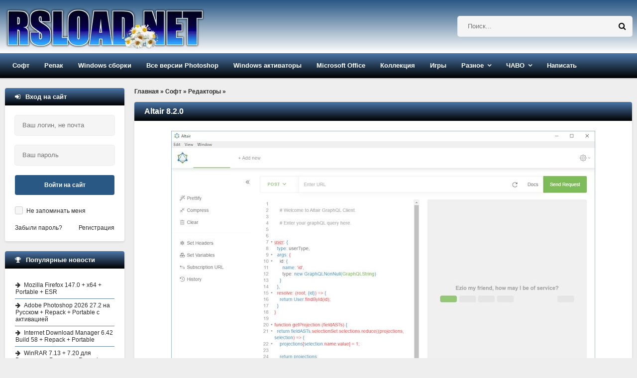

--- FILE ---
content_type: text/html; charset=windows-1251
request_url: https://rsload.net/soft/editor/39227-altair.html
body_size: 17503
content:
<!DOCTYPE html>
<html lang="ru">
<head>
    <meta http-equiv="Content-Type" content="text/html; charset=windows-1251" />
<title>Скачать Altair  8.2.0 RUS бесплатно</title>
<meta name="description" content="Скачать Altair  8.2.0 бесплатно для Windows x86/x64: прямая ссылка/торрент. Язык: Eng/Rus. Активация: ключ/Free" />

<meta property="og:site_name" content="Скачать программы для компьютера Windows бесплатно" />
<meta property="og:type" content="article" />
<meta property="og:title" content="Altair  8.2.0" />
<meta property="og:url" content="https://rsload.net/soft/editor/39227-altair.html" />
<meta property="og:image" content="https://rsload.net/images6/Altair-Samuel-Imolorhe_free.jpg" />
<link rel="search" type="application/opensearchdescription+xml" href="https://rsload.net/engine/opensearch.php" title="Скачать программы для компьютера Windows бесплатно" />
    <link rel="canonical" href="https://rsload.net/soft/editor/39227-altair.html" />
    <meta name="viewport" content="width=device-width, initial-scale=1.0" /> 
    
 
    
    <link rel="icon" type="image/png" href="https://rsload.net/favicon.png">

 
    <link rel="preload" href="https://rsload.net/templates/rsload-2016/fonts/fontawesome-webfont.woff2?v=4.5.0" as="font" type="font/woff2" crossorigin="anonymous" />
    
 
    <link href="/templates/rsload-2016/style/styles2.css" type="text/css" rel="stylesheet" />
 
    <link rel="preload" href="/templates/rsload-2016/style/engine.css" as="style" onload="this.onload=null;this.rel='stylesheet'">
    <noscript><link rel="stylesheet" href="/templates/rsload-2016/style/engine.css"></noscript>
    
 
    
    <meta name="yandex-verification" content="cc3586cc40a9716f" />
           
	    <meta name="verify-admitad" content="5a5121804a" />

    
    
  </head>
    
    <script>$(document).ready(function() {$('a[href*="/download?"]').attr('target','_blank');});</script>
    <body>
        
<div class="wrap">

	<header class="header">

		<div class="header-in center">
		
			<div class="header-line clearfix">
				<a href="/" class="logotype" title="На главную">
					<br> <img src="/templates/rsload-2016/images/logo-0320250.webp" alt="rsload" />  
				</a>
				    <div class="search-box">
						<form id="quicksearch" method="post">
							<input type="hidden" name="do" value="search" />
							<input type="hidden" name="subaction" value="search" />
					 	<div class="search-inner">
							  	<input id="story" name="story" placeholder="Поиск..." type="text" />
								<button type="submit" title="Найти">  <span class="fa fa-search"></span></button>
							</div> 
						</form>
				</div>  
			</div>
			
			<ul class="header-menu icon-l clearfix">
				
				<li><a href="/soft/">Софт</a>
					<ul class="hidden-menu">
						<li><a href="/soft/browser/">Браузеры и почта</a></li>
     					<li><a href="/soft/cleaner-disk/">Диски и файлы</a></li>
      					<li><a href="/soft/security/">Безопасность</a></li>
      <li><a href="/soft/optimization/">Оптимизация</a></li>
      <li><a href="/soft/manager/">Менеджеры</a></li>
	  <li><a href="/soft/converter/">Конвертеры</a></li>
      <li><a href="/soft/document/">Документы</a></li>
      <li><a href="/soft/editor/">Редакторы</a></li>
                    <li><a href="/soft/drivers/">Драйвера</a></li>
      <li><a href="/soft/talk/">Общение</a></li>
      <li><a href="/soft/graphics/">Графика</a></li>
	  <li><a href="/soft/player/">Плееры</a></li>
      <li><a href="/soft/registry/">Реестр</a></li>
      <li><a href="/soft/traffic/">Связь</a></li>
      <li><a href="/soft/soft-other/">Разное</a></li>
                   
	  <li><a href="/soft/desktop/">Рабочий стол</a></li>
	  <li><a href="/soft/big-programm/">Большие программы</a></li>
      <li><a href="/soft/videourok/">Видеоуроки-3D-Текст-Графика</a></li>
                              
                        
					</ul>
				</li>
				<li><a href="/repack/">Репак</a>
					<ul class="hidden-menu">
    <li>  <a href="/repack/kpojiuk/">KpoJIuK  </a></li>
  	 <li> <a href="/repack/diakov/">Diakov</a></li>
<li><a href="/repack/tryroom/">TryRooM</a></li>
					</ul>
				</li>
                <li><a href="/soft/windows/">Windows сборки</a> 
                <ul class="hidden-menu">
                        <li> <a href="/soft/windows/windows-11-sborka/">Windows 11</a></li>
                    <li> <a href="/soft/windows/windows-10-sborka/">Windows 10</a></li>
                    <li> <a href="/soft/windows/windows-8-sborka/">Windows 8-8.1</a></li>
                    <li> <a href="/soft/windows/windows-7-sborka/">Windows 7</a></li>
                    <li> <a href="/soft/windows/windows-xp-sborka/">Windows XP</a></li>
                    </ul></li>
                
                <li><a href="/photoshop.html">Все версии Photoshop</a></li>
                <li><a href="/aktivatory-windows.html">Windows активаторы</a></li>
                <li><a href="/microsoft-office.html">Microsoft Office</a></li>
                <li><a href="/collection.html">Коллекция</a></li>
            
				<li><a href="/games/">Игры</a>
					
				</li>

                				<li class="submenu"><a href="#">Разное</a>
					<ul class="hidden-menu">
          <li> <a href="/news/">Новости</a></li>
 		<li>   <a href="/mobile/">Все для Android </a></li>
      <li><a href="/wallpaper/">Обои рабочего стола</a></li>

					</ul>
				</li>
				<li class="submenu"><a href="#">ЧАВО</a>
					<ul class="hidden-menu">
     <li> <a href="/pravila.html" rel="nofollow">Правила проекта</a></li>
     <li> <a href="/status.html" rel="nofollow">Рейтинг</a></li>
	 					</ul>
				</li>
				
               				<li><a href="https://rsload.net/feedback.html" rel="nofollow">Написать</a></li>
			</ul>
			
		</div>
	</header>
	
	<!-- END HEADER -->
	
	<div class="cols center clearfix">
	
		<main class="cont clearfix">
			
			<div class="speedbar">
	<span id="dle-speedbar" itemscope itemtype="https://schema.org/BreadcrumbList"><span itemprop="itemListElement" itemscope itemtype="https://schema.org/ListItem"><meta itemprop="position" content="1"><a href="https://rsload.net/" itemprop="item"><span itemprop="name">Главная</span></a></span> &raquo; <span itemprop="itemListElement" itemscope itemtype="https://schema.org/ListItem"><meta itemprop="position" content="2"><a href="https://rsload.net/soft/" itemprop="item"><span itemprop="name">Софт</span></a></span> &raquo; <span itemprop="itemListElement" itemscope itemtype="https://schema.org/ListItem"><meta itemprop="position" content="3"><a href="https://rsload.net/soft/editor/" itemprop="item"><span itemprop="name">Редакторы</span></a></span> &raquo; </span>
</div><br>
            
     
                           
                
            
            
                               
            
           
                                 
           
                             
            
            
                 
            
                 
         
                    
            
                  
            
                  
            
                              
            
            
                  
            
                     
            
                       
            
                                  
            
                   
            
                               
            
                     
            
                  
            
                            
             
            
                   
            
                       
            
			<div id='dle-content'> 
<article class="full">
	<div class="short">
         
		<div class="short-top flex-row">
          			<h1 class="short-title icon-r">Altair  8.2.0</h1>
		</div>
        		<div class="short-text full-text video-box clearfix">

            			<div align="center"><img fetchpriority="high" style="width: auto; height: auto;" src="https://rsload.net/images6/Altair-Samuel-Imolorhe_free.jpg" alt="Altair " class="fr-dii fr-draggable" /></div><br />Откройте для себя замечательный инструмент, который позволит вам без усилий управлять запросами, отправлять запросы, искать документы и настраивать заголовки. <b>Altair</b> - это удобный и высокоэффективный клиент GraphQL, созданный с целью превзойти возможности других популярных клиентов, таких как GraphiQL или ChromeiQL.<br /><br />Клиент построен с использованием Angular, надежного фреймворка, который обеспечивает стабильность и бесперебойную работу. Это означает, что вы можете положиться на него в обеспечении плавной и надежной работы с GraphQL, даже при работе со сложными запросами или большими массивами данных.<br /><br />Особенности:<br /><ul><li>Одним из важнейших преимуществ Altair является возможность устанавливать пользовательские заголовки. Эта функция позволяет адаптировать запросы к вашим конкретным потребностям, обеспечивая повышенный контроль и гибкость при взаимодействии с GraphQL. С помощью программы вы можете легко добавлять такие заголовки, как токены аутентификации или ключи API, обеспечивая безопасное и аутентифицированное взаимодействие.</li><li>Еще одним достоинством является интуитивно понятный интерфейс. Удобный дизайн гарантирует приятный и простой опыт при изучении вашего GraphQL API. Навигация по запросам, мутациям и подпискам становится легкой благодаря хорошо организованной структуре Altair.&nbsp;</li><li>Редактор также предоставляет ценную функцию, которая отображает время, затраченное на выполнение различных запросов. Эта проницательная оценка производительности позволяет оптимизировать и точно настроить запросы, обеспечивая эффективное получение данных. Выявляя узкие места и анализируя время отклика, вы можете повысить общую производительность ваших GraphQL-взаимодействий.</li><li>Одним из примечательных аспектов является поддержка нескольких конечных точек. Вы можете плавно переключаться между различными конечными точками GraphQL в рамках одного рабочего пространства, что позволяет вам работать над различными проектами без необходимости использования отдельных экземпляров приложения.</li><li>Altair также предлагает широкие возможности поиска по документам. Это позволяет быстро находить определенные запросы, мутации или подписки в обширных документах GraphQL. Попрощайтесь с ручной прокруткой и бесконечным поиском, поскольку софт эффективно направит вас к нужному фрагменту кода.</li></ul><br /><i>Размер</i>: 111 MB<br /><i>ОС</i>: Windows 10-11 x64<br /><i>Скачать&nbsp;</i><a href="/download?a%3AaHR0cHM6Ly9zNC5maXh0aS5ydS9maWxlcy9mcmVld2FyZS9hbHRhaXJfLnJhcg%3D%3D" rel="external noopener noreferrer">Altair 8.2.0</a> бесплатно   
                    <script>
document.addEventListener('DOMContentLoaded', function() {
  var images = document.getElementsByTagName('img');
  for (var i = 0; i < images.length; i++) {
    if (!images[i].hasAttribute('alt') || images[i].getAttribute('alt') === '') {
      // Извлекаем имя файла из URL для использования в alt
      var fileName = images[i].src.split('/').pop();
      fileName = fileName.split('.')[0].replace(/-|_/g, ' ');
      images[i].alt = fileName || 'Описание изображения';
    }
  }
});
</script>
 
                     
<br>                
       <br><br>                         
  
                    
<br>             
           
                     
			
			 
			
		</div>
		<div class="short-bottom flex-row icon-l ignore-select">
			<div class="short-bottom-left">
				
				
				<div>
					<div class="orating flex-row" id="orating-39227">
						<a href="javascript:void(0)" class="orating_m" title="Не нравится" onclick="orating(39227,0);return false;"></a>
						<a href="javascript:void(0)" class="orating_res" onclick="ostats(39227,1,true);return false;">+3</a>
						<a href="javascript:void(0)" class="orating_p" title="Нравится" onclick="orating(39227,1);return false;"></a>
					</div>
				</div>
				
			
			</div>
			<div class="short-bottom-right">
				
				 <div><span class="fa fa-calendar"></span>2-03-2025, 22:47</div>  
				<!-- <div></div> -->
			</div>
		</div>
	</div>
      
    <div class="side-box ignore-select">
		<div class="side-bt icon-l"><span class="fa fa-comments"></span>Если возникли вопросы, читать внимательно:</div>
	 	<div class="side-bc" id="full-comms">
        <div class="comm-item clearfix">
	<div class="comm-left">
		<div class="comm-av"> <img src="https://rsload.net/templates/rsload-2016/dleimages/noavatar.png"/> </div>
		<div>Группа: Журналист</div>
		<div>Регистрация: 15.05.2018</div>
			<div>Звание: Свой человек</div>	
       
	</div>
	<div class="comm-right">
		<div class="comm-one flex-row">
			<div class="comm-info">
				<span>Написал:</span> Kilopo
			</div>
			
		</div>
		<div class="comm-two full-text">
			<div class="comm-body clearfix">
				Я установил пароль на данный архив: <b>rsload</b><br><br>
                				<b>Не знаете, как установить/распаковать/скачать? Антивирус пугает угрозами? Что такое репак — <a href="https://rsload.net/otvety-na-voprosy.html" target="blank">читайте тут</a>.</b>

			</div>
		 
		</div>
		<div class="comm-three">
				<ul class="clearfix">
					 
				</ul>
		</div>
	</div>
</div>
		</div>
	</div>
    

     <div class="side-box ignore-select">
		<div class="side-bt icon-l">
   <span class="fa fa-link"></span>Читайте также по теме:
</div>
		<div class="side-bc">
			<ul class="side-top">
				<li><a href="https://rsload.net/soft/editor/38485-altair-embed.html" title="Официальная версия + инструкция: Altair Embed 2025.2   x64" rel="related">Altair Embed 2025.2   x64</a></li><li><a href="https://rsload.net/soft/editor/36023-altair-inspire-form.html" title="Официальная версия + инструкция: Altair Inspire Form 2024.1  x64" rel="related">Altair Inspire Form 2024.1  x64</a></li><li><a href="https://rsload.net/soft/editor/34944-altair-inspire-studio.html" title="Официальная версия + инструкция: Altair Inspire Studio 2022.2.1" rel="related">Altair Inspire Studio 2022.2.1</a></li><li><a href="https://rsload.net/soft/cleaner-disk/16622-kompleks-programm-dlya-vosstanovleniya-dannyh-42-full-mini.html" title="Официальная версия + инструкция: Комплекс программ для восстановления данных 4.4 Full / 4.2 Mini" rel="related">Комплекс программ для восстановления данных 4.4 Full / 4.2 Mini</a></li>
			</ul>
		</div>
	</div> 
	
</article>

 <div class="side-box ignore-select">
<div class="side-bt icon-l">
<div class="forum-discussion-container">
  <span class="fa fa-plus"></span>&nbsp;&nbsp;Обсуждение программы и отзывы пользователей:
</div>
</div>
		<div class="side-bc">
			<form  method="post" name="dle-comments-form" id="dle-comments-form" ><!--noindex-->

<div class="add-comm-form clearfix" id="add-comm-form">
		

	
		
		
			
			
			
			
			
			
		
		<div class="ac-inputs flex-row">
			<input type="text" maxlength="35" name="name" id="name" placeholder="Ваше имя" />
			<input type="text" maxlength="35" name="mail" id="mail" placeholder="Ваш e-mail (необязательно)" />
		</div>
		
			
		<div class="ac-textarea"><script type="text/javascript">
<!--
var text_enter_url       = "Введите полный URL ссылки";
var text_enter_size       = "Введите размеры флэш ролика (ширина, высота)";
var text_enter_flash       = "Введите ссылку на флэш ролик";
var text_enter_page      = "Введите номер страницы";
var text_enter_url_name  = "Введите описание ссылки";
var text_enter_tooltip  = "Введите подсказку для ссылки";
var text_enter_page_name = "Введите описание ссылки";
var text_enter_image    = "Введите полный URL изображения";
var text_enter_email    = "Введите e-mail адрес";
var text_code           = "Использование: [CODE] Здесь Ваш код.. [/CODE]";
var text_quote          = "Использование: [QUOTE] Здесь Ваша Цитата.. [/QUOTE]";
var text_upload         = "Загрузка файлов и изображений на сервер";
var error_no_url        = "Вы должны ввести URL";
var error_no_title      = "Вы должны ввести название";
var error_no_email      = "Вы должны ввести e-mail адрес";
var prompt_start        = "Введите текст для форматирования";
var img_title   		= "Введите по какому краю выравнивать картинку (left, center, right)";
var email_title  	    = "Введите описание ссылки";
var text_pages  	    = "Страница";
var image_align  	    = "left";
var bb_t_emo  	        = "Вставка смайликов";
var bb_t_col  	        = "Цвет:";
var text_enter_list     = "Введите пункт списка. Для завершения ввода оставьте поле пустым.";
var text_alt_image      = "Введите описание изображения";
var img_align  	        = "Выравнивание";
var img_align_sel  	    = "<select name='dleimagealign' id='dleimagealign' class='ui-widget-content ui-corner-all'><option value='' >Нет</option><option value='left' selected>По левому краю</option><option value='right' >По правому краю</option><option value='center' >По центру</option></select>";
	
var selField  = "comments";
var fombj    = document.getElementById( 'dle-comments-form' );
-->
</script>
<div class="bb-editor ignore-select">
<div class="bb-pane" onmouseenter="if(is_ie9) get_sel(eval('fombj.'+ selField));">
<b id="b_b" class="bb-btn" onclick="simpletag('b')" title="Полужирный"></b>
<b id="b_i" class="bb-btn" onclick="simpletag('i')" title="Наклонный текст"></b>
<b id="b_u" class="bb-btn" onclick="simpletag('u')" title="Подчёркнутый текст"></b>
<b id="b_s" class="bb-btn" onclick="simpletag('s')" title="Зачёркнутый текст"></b>
<span class="bb-sep"></span>
<b id="b_left" class="bb-btn" onclick="simpletag('left')" title="Выравнивание по левому краю"></b>
<b id="b_center" class="bb-btn" onclick="simpletag('center')" title="По центру"></b>
<b id="b_right" class="bb-btn" onclick="simpletag('right')" title="Выравнивание по правому краю"></b>
<span class="bb-sep"></span>
<b id="b_emo" class="bb-btn" onclick="show_bb_dropdown(this)" title="Вставка смайликов" tabindex="-1"></b>
<ul class="bb-pane-dropdown">
	<li><table cellpadding="0" cellspacing="0" border="0" width="100%"><tr><td style="padding:5px;" align="center"><a href="#" onclick="dle_smiley(':001:'); return false;"><img alt="001" class="emoji" src="https://rsload.net/engine/data/emoticons/001.gif" /></a></td><td style="padding:5px;" align="center"><a href="#" onclick="dle_smiley(':002:'); return false;"><img alt="002" class="emoji" src="https://rsload.net/engine/data/emoticons/002.gif" /></a></td><td style="padding:5px;" align="center"><a href="#" onclick="dle_smiley(':003:'); return false;"><img alt="003" class="emoji" src="https://rsload.net/engine/data/emoticons/003.gif" /></a></td><td style="padding:5px;" align="center"><a href="#" onclick="dle_smiley(':004:'); return false;"><img alt="004" class="emoji" src="https://rsload.net/engine/data/emoticons/004.gif" /></a></td><td style="padding:5px;" align="center"><a href="#" onclick="dle_smiley(':005:'); return false;"><img alt="005" class="emoji" src="https://rsload.net/engine/data/emoticons/005.gif" /></a></td><td style="padding:5px;" align="center"><a href="#" onclick="dle_smiley(':006:'); return false;"><img alt="006" class="emoji" src="https://rsload.net/engine/data/emoticons/006.gif" /></a></td><td style="padding:5px;" align="center"><a href="#" onclick="dle_smiley(':007:'); return false;"><img alt="007" class="emoji" src="https://rsload.net/engine/data/emoticons/007.gif" /></a></td></tr><tr><td style="padding:5px;" align="center"><a href="#" onclick="dle_smiley(':008:'); return false;"><img alt="008" class="emoji" src="https://rsload.net/engine/data/emoticons/008.gif" /></a></td><td style="padding:5px;" align="center"><a href="#" onclick="dle_smiley(':009:'); return false;"><img alt="009" class="emoji" src="https://rsload.net/engine/data/emoticons/009.gif" /></a></td><td style="padding:5px;" align="center"><a href="#" onclick="dle_smiley(':010:'); return false;"><img alt="010" class="emoji" src="https://rsload.net/engine/data/emoticons/010.gif" /></a></td><td style="padding:5px;" align="center"><a href="#" onclick="dle_smiley(':011:'); return false;"><img alt="011" class="emoji" src="https://rsload.net/engine/data/emoticons/011.gif" /></a></td><td style="padding:5px;" align="center"><a href="#" onclick="dle_smiley(':012:'); return false;"><img alt="012" class="emoji" src="https://rsload.net/engine/data/emoticons/012.gif" /></a></td><td style="padding:5px;" align="center"><a href="#" onclick="dle_smiley(':013:'); return false;"><img alt="013" class="emoji" src="https://rsload.net/engine/data/emoticons/013.gif" /></a></td><td style="padding:5px;" align="center"><a href="#" onclick="dle_smiley(':014:'); return false;"><img alt="014" class="emoji" src="https://rsload.net/engine/data/emoticons/014.gif" /></a></td></tr><tr><td style="padding:5px;" align="center"><a href="#" onclick="dle_smiley(':015:'); return false;"><img alt="015" class="emoji" src="https://rsload.net/engine/data/emoticons/015.gif" /></a></td><td style="padding:5px;" align="center"><a href="#" onclick="dle_smiley(':016:'); return false;"><img alt="016" class="emoji" src="https://rsload.net/engine/data/emoticons/016.gif" /></a></td><td style="padding:5px;" align="center"><a href="#" onclick="dle_smiley(':017:'); return false;"><img alt="017" class="emoji" src="https://rsload.net/engine/data/emoticons/017.gif" /></a></td><td style="padding:5px;" align="center"><a href="#" onclick="dle_smiley(':018:'); return false;"><img alt="018" class="emoji" src="https://rsload.net/engine/data/emoticons/018.gif" /></a></td><td style="padding:5px;" align="center"><a href="#" onclick="dle_smiley(':019:'); return false;"><img alt="019" class="emoji" src="https://rsload.net/engine/data/emoticons/019.gif" /></a></td><td style="padding:5px;" align="center"><a href="#" onclick="dle_smiley(':020:'); return false;"><img alt="020" class="emoji" src="https://rsload.net/engine/data/emoticons/020.gif" /></a></td><td style="padding:5px;" align="center"><a href="#" onclick="dle_smiley(':021:'); return false;"><img alt="021" class="emoji" src="https://rsload.net/engine/data/emoticons/021.gif" /></a></td></tr><tr><td style="padding:5px;" align="center"><a href="#" onclick="dle_smiley(':022:'); return false;"><img alt="022" class="emoji" src="https://rsload.net/engine/data/emoticons/022.gif" /></a></td><td style="padding:5px;" align="center"><a href="#" onclick="dle_smiley(':023:'); return false;"><img alt="023" class="emoji" src="https://rsload.net/engine/data/emoticons/023.gif" /></a></td><td style="padding:5px;" align="center"><a href="#" onclick="dle_smiley(':024:'); return false;"><img alt="024" class="emoji" src="https://rsload.net/engine/data/emoticons/024.gif" /></a></td><td style="padding:5px;" align="center"><a href="#" onclick="dle_smiley(':025:'); return false;"><img alt="025" class="emoji" src="https://rsload.net/engine/data/emoticons/025.gif" /></a></td><td style="padding:5px;" align="center"><a href="#" onclick="dle_smiley(':026:'); return false;"><img alt="026" class="emoji" src="https://rsload.net/engine/data/emoticons/026.gif" /></a></td><td style="padding:5px;" align="center"><a href="#" onclick="dle_smiley(':027:'); return false;"><img alt="027" class="emoji" src="https://rsload.net/engine/data/emoticons/027.gif" /></a></td><td style="padding:5px;" align="center"><a href="#" onclick="dle_smiley(':028:'); return false;"><img alt="028" class="emoji" src="https://rsload.net/engine/data/emoticons/028.gif" /></a></td></tr><tr><td style="padding:5px;" align="center"><a href="#" onclick="dle_smiley(':029:'); return false;"><img alt="029" class="emoji" src="https://rsload.net/engine/data/emoticons/029.gif" /></a></td><td style="padding:5px;" align="center"><a href="#" onclick="dle_smiley(':030:'); return false;"><img alt="030" class="emoji" src="https://rsload.net/engine/data/emoticons/030.gif" /></a></td><td style="padding:5px;" align="center"><a href="#" onclick="dle_smiley(':031:'); return false;"><img alt="031" class="emoji" src="https://rsload.net/engine/data/emoticons/031.gif" /></a></td><td style="padding:5px;" align="center"><a href="#" onclick="dle_smiley(':032:'); return false;"><img alt="032" class="emoji" src="https://rsload.net/engine/data/emoticons/032.gif" /></a></td><td style="padding:5px;" align="center"><a href="#" onclick="dle_smiley(':033:'); return false;"><img alt="033" class="emoji" src="https://rsload.net/engine/data/emoticons/033.gif" /></a></td><td style="padding:5px;" align="center"><a href="#" onclick="dle_smiley(':034:'); return false;"><img alt="034" class="emoji" src="https://rsload.net/engine/data/emoticons/034.gif" /></a></td><td style="padding:5px;" align="center"><a href="#" onclick="dle_smiley(':035:'); return false;"><img alt="035" class="emoji" src="https://rsload.net/engine/data/emoticons/035.gif" /></a></td></tr><tr><td style="padding:5px;" align="center"><a href="#" onclick="dle_smiley(':036:'); return false;"><img alt="036" class="emoji" src="https://rsload.net/engine/data/emoticons/036.gif" /></a></td><td style="padding:5px;" align="center"><a href="#" onclick="dle_smiley(':037:'); return false;"><img alt="037" class="emoji" src="https://rsload.net/engine/data/emoticons/037.gif" /></a></td><td style="padding:5px;" align="center"><a href="#" onclick="dle_smiley(':038:'); return false;"><img alt="038" class="emoji" src="https://rsload.net/engine/data/emoticons/038.gif" /></a></td><td style="padding:5px;" align="center"><a href="#" onclick="dle_smiley(':039:'); return false;"><img alt="039" class="emoji" src="https://rsload.net/engine/data/emoticons/039.gif" /></a></td><td style="padding:5px;" align="center"><a href="#" onclick="dle_smiley(':040:'); return false;"><img alt="040" class="emoji" src="https://rsload.net/engine/data/emoticons/040.gif" /></a></td><td style="padding:5px;" align="center"><a href="#" onclick="dle_smiley(':041:'); return false;"><img alt="041" class="emoji" src="https://rsload.net/engine/data/emoticons/041.gif" /></a></td><td style="padding:5px;" align="center"><a href="#" onclick="dle_smiley(':042:'); return false;"><img alt="042" class="emoji" src="https://rsload.net/engine/data/emoticons/042.gif" /></a></td></tr><tr><td style="padding:5px;" align="center"><a href="#" onclick="dle_smiley(':043:'); return false;"><img alt="043" class="emoji" src="https://rsload.net/engine/data/emoticons/043.gif" /></a></td><td style="padding:5px;" align="center"><a href="#" onclick="dle_smiley(':044:'); return false;"><img alt="044" class="emoji" src="https://rsload.net/engine/data/emoticons/044.gif" /></a></td><td style="padding:5px;" align="center"><a href="#" onclick="dle_smiley(':045:'); return false;"><img alt="045" class="emoji" src="https://rsload.net/engine/data/emoticons/045.gif" /></a></td><td style="padding:5px;" align="center"><a href="#" onclick="dle_smiley(':046:'); return false;"><img alt="046" class="emoji" src="https://rsload.net/engine/data/emoticons/046.gif" /></a></td><td style="padding:5px;" align="center"><a href="#" onclick="dle_smiley(':047:'); return false;"><img alt="047" class="emoji" src="https://rsload.net/engine/data/emoticons/047.gif" /></a></td><td style="padding:5px;" align="center"><a href="#" onclick="dle_smiley(':048:'); return false;"><img alt="048" class="emoji" src="https://rsload.net/engine/data/emoticons/048.gif" /></a></td><td style="padding:5px;" align="center"><a href="#" onclick="dle_smiley(':049:'); return false;"><img alt="049" class="emoji" src="https://rsload.net/engine/data/emoticons/049.gif" /></a></td></tr><tr><td style="padding:5px;" align="center"><a href="#" onclick="dle_smiley(':050:'); return false;"><img alt="050" class="emoji" src="https://rsload.net/engine/data/emoticons/050.gif" /></a></td></tr></table></li>
</ul>
<span class="bb-sep"></span>


<ul class="bb-pane-dropdown" style="min-width: 150px !important;">
	<li>
		<div class="color-palette"><div><button onclick="setColor( $(this).data('value') );" type="button" class="color-btn" style="background-color:#000000;" data-value="#000000"></button><button onclick="setColor( $(this).data('value') );" type="button" class="color-btn" style="background-color:#424242;" data-value="#424242"></button><button onclick="setColor( $(this).data('value') );" type="button" class="color-btn" style="background-color:#636363;" data-value="#636363"></button><button onclick="setColor( $(this).data('value') );" type="button" class="color-btn" style="background-color:#9C9C94;" data-value="#9C9C94"></button><button type="button" onclick="setColor( $(this).data('value') );" class="color-btn" style="background-color:#CEC6CE;" data-value="#CEC6CE"></button><button type="button" onclick="setColor( $(this).data('value') );" class="color-btn" style="background-color:#EFEFEF;" data-value="#EFEFEF"></button><button type="button" onclick="setColor( $(this).data('value') );" class="color-btn" style="background-color:#F7F7F7;" data-value="#F7F7F7"></button><button type="button" onclick="setColor( $(this).data('value') );" class="color-btn" style="background-color:#FFFFFF;" data-value="#FFFFFF"></button></div><div><button type="button" onclick="setColor( $(this).data('value') );" class="color-btn" style="background-color:#FF0000;" data-value="#FF0000"></button><button type="button" onclick="setColor( $(this).data('value') );" class="color-btn" style="background-color:#FF9C00;" data-value="#FF9C00"></button><button type="button" onclick="setColor( $(this).data('value') );" class="color-btn" style="background-color:#FFFF00;"  data-value="#FFFF00"></button><button type="button" onclick="setColor( $(this).data('value') );" class="color-btn" style="background-color:#00FF00;"  data-value="#00FF00"></button><button type="button" onclick="setColor( $(this).data('value') );" class="color-btn" style="background-color:#00FFFF;"  data-value="#00FFFF" ></button><button type="button" onclick="setColor( $(this).data('value') );" class="color-btn" style="background-color:#0000FF;"  data-value="#0000FF" ></button><button type="button" onclick="setColor( $(this).data('value') );" class="color-btn" style="background-color:#9C00FF;"  data-value="#9C00FF" ></button><button type="button" onclick="setColor( $(this).data('value') );" class="color-btn" style="background-color:#FF00FF;"  data-value="#FF00FF" ></button></div><div><button type="button" onclick="setColor( $(this).data('value') );" class="color-btn" style="background-color:#F7C6CE;"  data-value="#F7C6CE" ></button><button type="button" onclick="setColor( $(this).data('value') );" class="color-btn" style="background-color:#FFE7CE;"  data-value="#FFE7CE" ></button><button type="button" onclick="setColor( $(this).data('value') );" class="color-btn" style="background-color:#FFEFC6;"  data-value="#FFEFC6" ></button><button type="button" onclick="setColor( $(this).data('value') );" class="color-btn" style="background-color:#D6EFD6;"  data-value="#D6EFD6" ></button><button type="button" onclick="setColor( $(this).data('value') );" class="color-btn" style="background-color:#CEDEE7;"  data-value="#CEDEE7" ></button><button type="button" onclick="setColor( $(this).data('value') );" class="color-btn" style="background-color:#CEE7F7;"  data-value="#CEE7F7" ></button><button type="button" onclick="setColor( $(this).data('value') );" class="color-btn" style="background-color:#D6D6E7;"  data-value="#D6D6E7" ></button><button type="button" onclick="setColor( $(this).data('value') );" class="color-btn" style="background-color:#E7D6DE;"  data-value="#E7D6DE" ></button></div><div><button type="button" onclick="setColor( $(this).data('value') );" class="color-btn" style="background-color:#E79C9C;"  data-value="#E79C9C" ></button><button type="button" onclick="setColor( $(this).data('value') );" class="color-btn" style="background-color:#FFC69C;"  data-value="#FFC69C" ></button><button type="button" onclick="setColor( $(this).data('value') );" class="color-btn" style="background-color:#FFE79C;"  data-value="#FFE79C" ></button><button type="button" onclick="setColor( $(this).data('value') );" class="color-btn" style="background-color:#B5D6A5;"  data-value="#B5D6A5" ></button><button type="button" onclick="setColor( $(this).data('value') );" class="color-btn" style="background-color:#A5C6CE;"  data-value="#A5C6CE" ></button><button type="button" onclick="setColor( $(this).data('value') );" class="color-btn" style="background-color:#9CC6EF;"  data-value="#9CC6EF" ></button><button type="button" onclick="setColor( $(this).data('value') );" class="color-btn" style="background-color:#B5A5D6;"  data-value="#B5A5D6" ></button><button type="button" onclick="setColor( $(this).data('value') );" class="color-btn" style="background-color:#D6A5BD;"  data-value="#D6A5BD" ></button></div><div><button type="button" onclick="setColor( $(this).data('value') );" class="color-btn" style="background-color:#E76363;"  data-value="#E76363" ></button><button type="button" onclick="setColor( $(this).data('value') );" class="color-btn" style="background-color:#F7AD6B;"  data-value="#F7AD6B" ></button><button type="button" onclick="setColor( $(this).data('value') );" class="color-btn" style="background-color:#FFD663;"  data-value="#FFD663" ></button><button type="button" onclick="setColor( $(this).data('value') );" class="color-btn" style="background-color:#94BD7B;"  data-value="#94BD7B" ></button><button type="button" onclick="setColor( $(this).data('value') );" class="color-btn" style="background-color:#73A5AD;"  data-value="#73A5AD" ></button><button type="button" onclick="setColor( $(this).data('value') );" class="color-btn" style="background-color:#6BADDE;"  data-value="#6BADDE" ></button><button type="button" onclick="setColor( $(this).data('value') );" class="color-btn" style="background-color:#8C7BC6;"  data-value="#8C7BC6" ></button><button type="button" onclick="setColor( $(this).data('value') );" class="color-btn" style="background-color:#C67BA5;"  data-value="#C67BA5" ></button></div><div><button type="button" onclick="setColor( $(this).data('value') );" class="color-btn" style="background-color:#CE0000;"  data-value="#CE0000" ></button><button type="button" onclick="setColor( $(this).data('value') );" class="color-btn" style="background-color:#E79439;"  data-value="#E79439" ></button><button type="button" onclick="setColor( $(this).data('value') );" class="color-btn" style="background-color:#EFC631;"  data-value="#EFC631" ></button><button type="button" onclick="setColor( $(this).data('value') );" class="color-btn" style="background-color:#6BA54A;"  data-value="#6BA54A" ></button><button type="button" onclick="setColor( $(this).data('value') );" class="color-btn" style="background-color:#4A7B8C;"  data-value="#4A7B8C" ></button><button type="button" onclick="setColor( $(this).data('value') );" class="color-btn" style="background-color:#3984C6;"  data-value="#3984C6" ></button><button type="button" onclick="setColor( $(this).data('value') );" class="color-btn" style="background-color:#634AA5;"  data-value="#634AA5" ></button><button type="button" onclick="setColor( $(this).data('value') );" class="color-btn" style="background-color:#A54A7B;"  data-value="#A54A7B" ></button></div><div><button type="button" onclick="setColor( $(this).data('value') );" class="color-btn" style="background-color:#9C0000;"  data-value="#9C0000" ></button><button type="button" onclick="setColor( $(this).data('value') );" class="color-btn" style="background-color:#B56308;"  data-value="#B56308" ></button><button type="button" onclick="setColor( $(this).data('value') );" class="color-btn" style="background-color:#BD9400;"  data-value="#BD9400" ></button><button type="button" onclick="setColor( $(this).data('value') );" class="color-btn" style="background-color:#397B21;"  data-value="#397B21" ></button><button type="button" onclick="setColor( $(this).data('value') );" class="color-btn" style="background-color:#104A5A;"  data-value="#104A5A" ></button><button type="button" onclick="setColor( $(this).data('value') );" class="color-btn" style="background-color:#085294;"  data-value="#085294" ></button><button type="button" onclick="setColor( $(this).data('value') );" class="color-btn" style="background-color:#311873;"  data-value="#311873" ></button><button type="button" onclick="setColor( $(this).data('value') );" class="color-btn" style="background-color:#731842;"  data-value="#731842" ></button></div><div><button type="button" onclick="setColor( $(this).data('value') );" class="color-btn" style="background-color:#630000;"  data-value="#630000" ></button><button type="button" onclick="setColor( $(this).data('value') );" class="color-btn" style="background-color:#7B3900;"  data-value="#7B3900" ></button><button type="button" onclick="setColor( $(this).data('value') );" class="color-btn" style="background-color:#846300;"  data-value="#846300" ></button><button type="button" onclick="setColor( $(this).data('value') );" class="color-btn" style="background-color:#295218;"  data-value="#295218" ></button><button type="button" onclick="setColor( $(this).data('value') );" class="color-btn" style="background-color:#083139;"  data-value="#083139" ></button><button type="button" onclick="setColor( $(this).data('value') );" class="color-btn" style="background-color:#003163;"  data-value="#003163" ></button><button type="button" onclick="setColor( $(this).data('value') );" class="color-btn" style="background-color:#21104A;"  data-value="#21104A" ></button><button type="button" onclick="setColor( $(this).data('value') );" class="color-btn" style="background-color:#4A1031;"  data-value="#4A1031" ></button></div></div>				
	</li>
</ul>
<span class="bb-sep"></span>
<b id="b_hide" class="bb-btn" onclick="simpletag('hide')" title="Скрытый текст"></b>
<b id="b_quote" class="bb-btn" onclick="simpletag('quote')" title="Вставка цитаты"></b>
<b id="b_tnl" class="bb-btn" onclick="translit()" title="Преобразовать выбранный текст из транслитерации в кириллицу"></b>
<b id="b_spoiler" class="bb-btn" onclick="simpletag('spoiler')" title="Вставка спойлера"></b>
</div>
<textarea name="comments" id="comments" cols="70" rows="10" onfocus="setNewField(this.name, document.getElementById( 'dle-comments-form' ))"></textarea>
</div></div>
			

			<div class="ac-protect">
				
				
				
			</div>


	<div class="ac-submit clearfix">
		<div class="ac-av img-box" id="ac-av"></div>
		<button name="submit" type="submit">Отправить</button>
			</div>
	
</div>
<!--/noindex-->
		<input type="hidden" name="subaction" value="addcomment" />
		<input type="hidden" name="post_id" id="post_id" value="39227" /></form>
		</div>
	</div>  
  
	
	<div class="side-box ignore-select">
		<div class="side-bt icon-l"><span class="fa fa-comments"></span>Комментарии (9)</div>
	 	<div class="side-bc" id="full-comms">
            
			<form method="post" action="" name="dlemasscomments" id="dlemasscomments"><div id="dle-comments-list">

<div id="dle-ajax-comments"></div>
<a name="comment"></a><ol class="comments-tree-list"><li id="comments-tree-item-1311127" class="comments-tree-item" ><div id='comment-id-1311127'>

<div class="comm-item clearfix">
	<div class="comm-left">
		<div class="comm-av"> <img src="https://rsload.net/uploads/fotos/foto_1.png" alt="RuFull"/> </div>
		<div>Группа: <span style='color:#042f59'>Администраторы</span></div>
		<div>Комментариев: 289 733</div>
		<div>Регистрация: 30.09.2009</div>
			<div>Звание: <img src="/templates/rsload-2016/images/admin.png" alt="" /></div>	
       
	</div>
	<div class="comm-right">
		<div class="comm-one flex-row">
			<div class="comm-info">
				<span>Написал:</span> <a onclick="ShowProfile('RuFull', 'https://rsload.net/user/RuFull/', '0'); return false;" href="https://rsload.net/user/RuFull/" rel="nofollow">RuFull</a> (3 марта 2025 01:47) Сообщение #9 
			</div>
			 
			<div class="comm-ratebox">
			<div class="comm-rate2">
				<a href="#" onclick="doCommentsRate('plus', '1311127'); return false;" ><span class="fa fa-thumbs-o-up"></span> <span id="comments-ratig-layer-1311127" class="ignore-select"><span class="ratingtypeplus ignore-select" >0</span></span></a>
			</div>
			</div>
			
			
		</div>
		<div class="comm-two full-text">
			<div class="comm-body clearfix">
				<div id='comm-id-1311127'>8.2.0<!--QuoteBegin--><div class="quote"><!--QuoteEBegin--> <br />Re-enable plugin manager with hardcoded list of approved plugins by @imolorhe in #2773<br />New Crowdin updates by @imolorhe in #2774<br />add retro grid effect to home hero by @eioluseyi in #2781<br />Eio/home-hero by @eioluseyi in #2782<!--QuoteEnd--></div><!--QuoteEEnd--></div>
			</div>
			<div class="signature clearfix">Очень приятно, Царь!</div>
		</div>
		<div class="comm-three">
				<ul class="clearfix">
					
					
					
					
				</ul>
		</div>
	</div>
</div>
</div></li><li id="comments-tree-item-1305390" class="comments-tree-item" ><div id='comment-id-1305390'>

<div class="comm-item clearfix">
	<div class="comm-left">
		<div class="comm-av"> <img src="https://rsload.net/uploads/fotos/foto_1.png" alt="RuFull"/> </div>
		<div>Группа: <span style='color:#042f59'>Администраторы</span></div>
		<div>Комментариев: 289 733</div>
		<div>Регистрация: 30.09.2009</div>
			<div>Звание: <img src="/templates/rsload-2016/images/admin.png" alt="" /></div>	
       
	</div>
	<div class="comm-right">
		<div class="comm-one flex-row">
			<div class="comm-info">
				<span>Написал:</span> <a onclick="ShowProfile('RuFull', 'https://rsload.net/user/RuFull/', '0'); return false;" href="https://rsload.net/user/RuFull/" rel="nofollow">RuFull</a> (3 февраля 2025 23:27) Сообщение #8 
			</div>
			 
			<div class="comm-ratebox">
			<div class="comm-rate2">
				<a href="#" onclick="doCommentsRate('plus', '1305390'); return false;" ><span class="fa fa-thumbs-o-up"></span> <span id="comments-ratig-layer-1305390" class="ignore-select"><span class="ratingtypeplus ignore-select" >0</span></span></a>
			</div>
			</div>
			
			
		</div>
		<div class="comm-two full-text">
			<div class="comm-body clearfix">
				<div id='comm-id-1305390'>8.1.4<!--QuoteBegin--><div class="quote"><!--QuoteEBegin--> <br />New Crowdin updates by @imolorhe in #2749<br />Update development.md, fix incorrect local development steps by @that-one-arab in #2750<br />added altair-crx by @imolorhe in #2757<!--QuoteEnd--></div><!--QuoteEEnd--></div>
			</div>
			<div class="signature clearfix">Очень приятно, Царь!</div>
		</div>
		<div class="comm-three">
				<ul class="clearfix">
					
					
					
					
				</ul>
		</div>
	</div>
</div>
</div></li><li id="comments-tree-item-1289953" class="comments-tree-item" ><div id='comment-id-1289953'>

<div class="comm-item clearfix">
	<div class="comm-left">
		<div class="comm-av"> <img src="https://rsload.net/uploads/fotos/foto_1.png" alt="RuFull"/> </div>
		<div>Группа: <span style='color:#042f59'>Администраторы</span></div>
		<div>Комментариев: 289 733</div>
		<div>Регистрация: 30.09.2009</div>
			<div>Звание: <img src="/templates/rsload-2016/images/admin.png" alt="" /></div>	
       
	</div>
	<div class="comm-right">
		<div class="comm-one flex-row">
			<div class="comm-info">
				<span>Написал:</span> <a onclick="ShowProfile('RuFull', 'https://rsload.net/user/RuFull/', '0'); return false;" href="https://rsload.net/user/RuFull/" rel="nofollow">RuFull</a> (17 ноября 2024 14:41) Сообщение #7 
			</div>
			 
			<div class="comm-ratebox">
			<div class="comm-rate2">
				<a href="#" onclick="doCommentsRate('plus', '1289953'); return false;" ><span class="fa fa-thumbs-o-up"></span> <span id="comments-ratig-layer-1289953" class="ignore-select"><span class="ratingtypeplus ignore-select" >0</span></span></a>
			</div>
			</div>
			
			
		</div>
		<div class="comm-two full-text">
			<div class="comm-body clearfix">
				<div id='comm-id-1289953'>8.0.3 <br /><!--QuoteBegin--><div class="quote"><!--QuoteEBegin-->Fix disabling hardware acceleration<!--QuoteEnd--></div><!--QuoteEEnd--></div>
			</div>
			<div class="signature clearfix">Очень приятно, Царь!</div>
		</div>
		<div class="comm-three">
				<ul class="clearfix">
					
					
					
					
				</ul>
		</div>
	</div>
</div>
</div></li><li id="comments-tree-item-1246848" class="comments-tree-item" ><div id='comment-id-1246848'>

<div class="comm-item clearfix">
	<div class="comm-left">
		<div class="comm-av"> <img src="https://rsload.net/uploads/fotos/foto_1.png" alt="RuFull"/> </div>
		<div>Группа: <span style='color:#042f59'>Администраторы</span></div>
		<div>Комментариев: 289 733</div>
		<div>Регистрация: 30.09.2009</div>
			<div>Звание: <img src="/templates/rsload-2016/images/admin.png" alt="" /></div>	
       
	</div>
	<div class="comm-right">
		<div class="comm-one flex-row">
			<div class="comm-info">
				<span>Написал:</span> <a onclick="ShowProfile('RuFull', 'https://rsload.net/user/RuFull/', '0'); return false;" href="https://rsload.net/user/RuFull/" rel="nofollow">RuFull</a> (8 апреля 2024 09:17) Сообщение #6 
			</div>
			 
			<div class="comm-ratebox">
			<div class="comm-rate2">
				<a href="#" onclick="doCommentsRate('plus', '1246848'); return false;" ><span class="fa fa-thumbs-o-up"></span> <span id="comments-ratig-layer-1246848" class="ignore-select"><span class="ratingtypeplus ignore-select" >0</span></span></a>
			</div>
			</div>
			
			
		</div>
		<div class="comm-two full-text">
			<div class="comm-body clearfix">
				<div id='comm-id-1246848'>6.4.1<!--QuoteBegin--><div class="quote"><!--QuoteEBegin--> <br />What&#039;s Changed:<br />New Crowdin updates by @imolorhe in #2475<br />added info about global headers by @imolorhe in #2477<br />New Crowdin updates by @imolorhe in #2478<br />Imolorhe/minor improvements by @imolorhe in #2480<br />hydrate auth fields by @imolorhe in #2481<br />updated web app domain by @imolorhe in #2482<!--QuoteEnd--></div><!--QuoteEEnd--></div>
			</div>
			<div class="signature clearfix">Очень приятно, Царь!</div>
		</div>
		<div class="comm-three">
				<ul class="clearfix">
					
					
					
					
				</ul>
		</div>
	</div>
</div>
</div></li><li id="comments-tree-item-1212856" class="comments-tree-item" ><div id='comment-id-1212856'>

<div class="comm-item clearfix">
	<div class="comm-left">
		<div class="comm-av"> <img src="https://rsload.net/uploads/fotos/foto_1.png" alt="RuFull"/> </div>
		<div>Группа: <span style='color:#042f59'>Администраторы</span></div>
		<div>Комментариев: 289 733</div>
		<div>Регистрация: 30.09.2009</div>
			<div>Звание: <img src="/templates/rsload-2016/images/admin.png" alt="" /></div>	
       
	</div>
	<div class="comm-right">
		<div class="comm-one flex-row">
			<div class="comm-info">
				<span>Написал:</span> <a onclick="ShowProfile('RuFull', 'https://rsload.net/user/RuFull/', '0'); return false;" href="https://rsload.net/user/RuFull/" rel="nofollow">RuFull</a> (16 ноября 2023 13:05) Сообщение #5 
			</div>
			 
			<div class="comm-ratebox">
			<div class="comm-rate2">
				<a href="#" onclick="doCommentsRate('plus', '1212856'); return false;" ><span class="fa fa-thumbs-o-up"></span> <span id="comments-ratig-layer-1212856" class="ignore-select"><span class="ratingtypeplus ignore-select" >0</span></span></a>
			</div>
			</div>
			
			
		</div>
		<div class="comm-two full-text">
			<div class="comm-body clearfix">
				<div id='comm-id-1212856'>Добавлена версия  5.2.9</div>
			</div>
			<div class="signature clearfix">Очень приятно, Царь!</div>
		</div>
		<div class="comm-three">
				<ul class="clearfix">
					
					
					
					
				</ul>
		</div>
	</div>
</div>
</div></li><li id="comments-tree-item-1201361" class="comments-tree-item" ><div id='comment-id-1201361'>

<div class="comm-item clearfix">
	<div class="comm-left">
		<div class="comm-av"> <img src="https://rsload.net/uploads/fotos/foto_1.png" alt="RuFull"/> </div>
		<div>Группа: <span style='color:#042f59'>Администраторы</span></div>
		<div>Комментариев: 289 733</div>
		<div>Регистрация: 30.09.2009</div>
			<div>Звание: <img src="/templates/rsload-2016/images/admin.png" alt="" /></div>	
       
	</div>
	<div class="comm-right">
		<div class="comm-one flex-row">
			<div class="comm-info">
				<span>Написал:</span> <a onclick="ShowProfile('RuFull', 'https://rsload.net/user/RuFull/', '0'); return false;" href="https://rsload.net/user/RuFull/" rel="nofollow">RuFull</a> (25 сентября 2023 08:48) Сообщение #4 
			</div>
			 
			<div class="comm-ratebox">
			<div class="comm-rate2">
				<a href="#" onclick="doCommentsRate('plus', '1201361'); return false;" ><span class="fa fa-thumbs-o-up"></span> <span id="comments-ratig-layer-1201361" class="ignore-select"><span class="ratingtypeplus ignore-select" >0</span></span></a>
			</div>
			</div>
			
			
		</div>
		<div class="comm-two full-text">
			<div class="comm-body clearfix">
				<div id='comm-id-1201361'>5.2.3<!--QuoteBegin--><div class="quote"><!--QuoteEBegin--> <br />Added unit test to account-dialog.component by @Tiago404 in #2254<br />update electron to v26 by @imolorhe in #2274<br />New Crowdin updates by @imolorhe in #2263<br />updated stripe by @imolorhe in #2276<!--QuoteEnd--></div><!--QuoteEEnd--></div>
			</div>
			<div class="signature clearfix">Очень приятно, Царь!</div>
		</div>
		<div class="comm-three">
				<ul class="clearfix">
					
					
					
					
				</ul>
		</div>
	</div>
</div>
</div></li><li id="comments-tree-item-1196000" class="comments-tree-item" ><div id='comment-id-1196000'>

<div class="comm-item clearfix">
	<div class="comm-left">
		<div class="comm-av"> <img src="https://rsload.net/uploads/fotos/foto_1.png" alt="RuFull"/> </div>
		<div>Группа: <span style='color:#042f59'>Администраторы</span></div>
		<div>Комментариев: 289 733</div>
		<div>Регистрация: 30.09.2009</div>
			<div>Звание: <img src="/templates/rsload-2016/images/admin.png" alt="" /></div>	
       
	</div>
	<div class="comm-right">
		<div class="comm-one flex-row">
			<div class="comm-info">
				<span>Написал:</span> <a onclick="ShowProfile('RuFull', 'https://rsload.net/user/RuFull/', '0'); return false;" href="https://rsload.net/user/RuFull/" rel="nofollow">RuFull</a> (1 сентября 2023 07:30) Сообщение #3 
			</div>
			 
			<div class="comm-ratebox">
			<div class="comm-rate2">
				<a href="#" onclick="doCommentsRate('plus', '1196000'); return false;" ><span class="fa fa-thumbs-o-up"></span> <span id="comments-ratig-layer-1196000" class="ignore-select"><span class="ratingtypeplus ignore-select" >0</span></span></a>
			</div>
			</div>
			
			
		</div>
		<div class="comm-two full-text">
			<div class="comm-body clearfix">
				<div id='comm-id-1196000'>5.2.2 <br /><!--QuoteBegin--><div class="quote"><!--QuoteEBegin-->What&#039;s Changed:<br />use codemirror-json-schema by @imolorhe in #2250<br />fix issue with http protocol append to url with variable by @imolorhe in #2261<!--QuoteEnd--></div><!--QuoteEEnd--></div>
			</div>
			<div class="signature clearfix">Очень приятно, Царь!</div>
		</div>
		<div class="comm-three">
				<ul class="clearfix">
					
					
					
					
				</ul>
		</div>
	</div>
</div>
</div></li><li id="comments-tree-item-1190735" class="comments-tree-item" ><div id='comment-id-1190735'>

<div class="comm-item clearfix">
	<div class="comm-left">
		<div class="comm-av"> <img src="https://rsload.net/uploads/fotos/foto_1.png" alt="RuFull"/> </div>
		<div>Группа: <span style='color:#042f59'>Администраторы</span></div>
		<div>Комментариев: 289 733</div>
		<div>Регистрация: 30.09.2009</div>
			<div>Звание: <img src="/templates/rsload-2016/images/admin.png" alt="" /></div>	
       
	</div>
	<div class="comm-right">
		<div class="comm-one flex-row">
			<div class="comm-info">
				<span>Написал:</span> <a onclick="ShowProfile('RuFull', 'https://rsload.net/user/RuFull/', '0'); return false;" href="https://rsload.net/user/RuFull/" rel="nofollow">RuFull</a> (6 августа 2023 15:47) Сообщение #2 
			</div>
			 
			<div class="comm-ratebox">
			<div class="comm-rate2">
				<a href="#" onclick="doCommentsRate('plus', '1190735'); return false;" ><span class="fa fa-thumbs-o-up"></span> <span id="comments-ratig-layer-1190735" class="ignore-select"><span class="ratingtypeplus ignore-select" >0</span></span></a>
			</div>
			</div>
			
			
		</div>
		<div class="comm-two full-text">
			<div class="comm-body clearfix">
				<div id='comm-id-1190735'>5.1.0<!--QuoteBegin--><div class="quote"><!--QuoteEBegin--> <br />What&#039;s Changed:<br />New Crowdin updates by @imolorhe in #2208<br />New Crowdin updates by @imolorhe in #2211<br />added invariant util by @imolorhe in #2217<br />New Crowdin updates by @imolorhe in #2218<br />Added functionality to upgrade plan by @imolorhe in #2219<br />Add unit tests for API user service by @horvathmarton in #2223<br />New Crowdin updates by @imolorhe in #2228<br />Added JSONCompletion class for codemirror by @imolorhe in #2230<br />Auth service unit tests by @horvathmarton in #2229<br />Add remainder auth tests by @horvathmarton in #2233<br />New Crowdin updates by @imolorhe in #2237<br />Only consider unique members for the subscription by @imolorhe in #2238<!--QuoteEnd--></div><!--QuoteEEnd--></div>
			</div>
			<div class="signature clearfix">Очень приятно, Царь!</div>
		</div>
		<div class="comm-three">
				<ul class="clearfix">
					
					
					
					
				</ul>
		</div>
	</div>
</div>
</div></li><li id="comments-tree-item-1175152" class="comments-tree-item" ><div id='comment-id-1175152'>

<div class="comm-item clearfix">
	<div class="comm-left">
		<div class="comm-av"> <img src="https://rsload.net/uploads/fotos/foto_1.png" alt="RuFull"/> </div>
		<div>Группа: <span style='color:#042f59'>Администраторы</span></div>
		<div>Комментариев: 289 733</div>
		<div>Регистрация: 30.09.2009</div>
			<div>Звание: <img src="/templates/rsload-2016/images/admin.png" alt="" /></div>	
       
	</div>
	<div class="comm-right">
		<div class="comm-one flex-row">
			<div class="comm-info">
				<span>Написал:</span> <a onclick="ShowProfile('RuFull', 'https://rsload.net/user/RuFull/', '0'); return false;" href="https://rsload.net/user/RuFull/" rel="nofollow">RuFull</a> (23 мая 2023 08:03) Сообщение #1 
			</div>
			 
			<div class="comm-ratebox">
			<div class="comm-rate2">
				<a href="#" onclick="doCommentsRate('plus', '1175152'); return false;" ><span class="fa fa-thumbs-o-up"></span> <span id="comments-ratig-layer-1175152" class="ignore-select"><span class="ratingtypeplus ignore-select" >0</span></span></a>
			</div>
			</div>
			
			
		</div>
		<div class="comm-two full-text">
			<div class="comm-body clearfix">
				<div id='comm-id-1175152'>5.0.25 <!--QuoteBegin--><div class="quote"><!--QuoteEBegin--><br />Imolorhe/add team management by @imolorhe in #2194<br />Added account dialog in logged in state billing page link by @imolorhe in #2196<!--QuoteEnd--></div><!--QuoteEEnd--></div>
			</div>
			<div class="signature clearfix">Очень приятно, Царь!</div>
		</div>
		<div class="comm-three">
				<ul class="clearfix">
					
					
					
					
				</ul>
		</div>
	</div>
</div>
</div></li></ol></div></form>

			<!--dlenavigationcomments-->
			
		</div>
	</div>

	</div>
		</main>
             
       		
		<aside class="side">
		
			<div class="side-box">
				<div class="side-bt icon-l"><span class="fa fa-sign-in"></span>Вход на сайт </div>
				<div class="side-bc">
					<!--noindex-->


	<div class="login-box" id="login-box" title="Авторизация">
		<form method="post">
			<input type="text" name="login_name" id="login_name" placeholder="Ваш логин, не почта"/>
			<input type="password" name="login_password" id="login_password" placeholder="Ваш пароль" />
			<button onclick="submit();" type="submit" title="Вход">Войти на сайт</button>
			<input name="login" type="hidden" id="login" value="submit" />
			<div class="lb-check">
				<input type="checkbox" name="login_not_save" id="login_not_save" value="1"/>
				<label for="login_not_save">Не запоминать меня</label> 
			</div>
			<div class="lb-lnk flex-row">
				<a href="https://rsload.net/parol.html"  rel="nofollow">Забыли пароль?</a>
				<a href="/?do=register" class="log-register"  rel="nofollow">Регистрация</a>
			</div>
		</form>
	
		
		
		
		
		
		
	
	</div>

<!--/noindex-->
				</div>
			</div>
            
            
            	<div class="side-box">
				<div class="side-bt icon-l"><span class="fa fa-trophy"></span>Популярные новости</div>
				<div class="side-bc">
					<ul class="side-top">
						<li><a href="https://rsload.net/soft/browser/8342-mozilla-firefox.html">Mozilla Firefox 147.0 + x64 + Portable +  ESR</a></li><li><a href="https://rsload.net/soft/big-programm/14213-adobe-photoshop.html">Adobe Photoshop 2026 27.2 на Русском + Repack + Portable с активацией</a></li><li><a href="https://rsload.net/soft/manager/8294-internet-download-manager.html">Internet Download Manager 6.42 Build 58 + Repack + Portable</a></li><li><a href="https://rsload.net/soft/cleaner-disk/8468-winrar2.html">WinRAR 7.13 + 7.20 для Виндовс на Русском + Repack + Portable</a></li><li><a href="https://rsload.net/soft/player/8856-daum-potplayer.html">Daum PotPlayer 1.7.22769 + x64 + Portable + Repack</a></li><li><a href="https://rsload.net/soft/manager/14449-masstube-downloader.html">MassTube 2026 21.3.1.183 Ultra  + Portable + Repack</a></li><li><a href="https://rsload.net/soft/player/8429-aimp.html">AIMP 5.40.2703 + Portable + Repack + Mega</a></li><li><a href="https://rsload.net/soft/converter/8605-k-lite-codec-pack.html">K-Lite Codec Pack 19.4.0 / Basic / Standard / Full / Mega</a></li><li><a href="https://rsload.net/soft/manager/14143-iobit-driver-booster.html">IObit Driver Booster Pro 13.2.0.184  + Portable + Repack</a></li><li><a href="https://rsload.net/soft/browser/10887-tor-browser-bundle.html">Tor Browser 15.0.4 + x64</a></li>
					</ul>
				</div>
			</div>
           
            
		 
			<div class="side-box">
				<div class="side-bt icon-l"><span class="fa fa-comments"></span>О чем говорят</div>
				<div class="side-bc lcomms">
					<div class="lcomm">
	<a class="lc-body" href="https://rsload.net/soft/manager/14389-neoloader.html#comment">
		<div class="lc-author"><b>Rsloadovich</b> 15.01.2026</div>
		<div class="lc-title"><span>NeoLoader 0.53a Build 167</span> (2 905)</div>
	</a>
	<div class="lc-popup">
		<div class="lc-ava img-box"><img src="/templates/rsload-2016/dleimages/noavatar.png" alt="Rsloadovich"/></div>
		<div class="lc-text"><!--QuoteBegin Nemec555 --><div class="title_quote">Цитата: Nemec555</div><div class="quote"><!--QuoteEBegin-->Программа сдохла, как и сайт разработчика...<!--QuoteEnd--></div><!--QuoteEEnd--><br />Нет, ничего подобного. Все работает, оф.сайт жив.<br />https://www.neoloader.com/download.html</div>
	</div>
</div><div class="lcomm">
	<a class="lc-body" href="https://rsload.net/soft/cleaner-disk/15401-chk.html#comment">
		<div class="lc-author"><b>Rsloadovich</b> 15.01.2026</div>
		<div class="lc-title"><span>CHK Rus 5.80 + x64   / Checksum Utility</span> (2 905)</div>
	</a>
	<div class="lc-popup">
		<div class="lc-ava img-box"><img src="/templates/rsload-2016/dleimages/noavatar.png" alt="Rsloadovich"/></div>
		<div class="lc-text"><!--dle_leech_begin--><a href="https://rsload.net/engine/go.php?url=aHR0cHM6Ly9jb21wcmVzc21lLm5ldC9jaGs2MDEuemlw"  target="_blank" rel="nofollow">CHK v6.01 Win64 Portable</a><!--dle_leech_end--><br /><!--dle_leech_begin--><a href="https://rsload.net/engine/go.php?url=aHR0cHM6Ly9jb21wcmVzc21lLm5ldC9jaGs2MDF3aW4zMi56aXA%3D"  target="_blank" rel="nofollow">CHK v6.01 Win32 Portable</a><!--dle_leech_end--><br /><br /><!--dle_leech_begin--><a href="https://rsload.net/engine/go.php?url=aHR0cHM6Ly9jb21wcmVzc21lLm5ldC9DSEtfTGFuZ3VhZ2VQYWNrc18yMDI1MTIwOC56aXA%3D"  target="_blank" rel="nofollow">Language Packs</a><!--dle_leech_end--> (Chinese Simplified, Chinese Traditional, English, French, German, Greek, Hungarian, Italian, Japanese, Korean, Spanish)</div>
	</div>
</div><div class="lcomm">
	<a class="lc-body" href="https://rsload.net/soft/browser/22052-brave.html#comment">
		<div class="lc-author"><b>Rsloadovich</b> 15.01.2026</div>
		<div class="lc-title"><span>brave 1.84.141 + x64</span> (2 905)</div>
	</a>
	<div class="lc-popup">
		<div class="lc-ava img-box"><img src="/templates/rsload-2016/dleimages/noavatar.png" alt="Rsloadovich"/></div>
		<div class="lc-text">Brave 1.86.135  RePack by Cento8<br /><br />Ссылки на <!--dle_leech_begin--><a href="https://rsload.net/engine/go.php?url=aHR0cHM6Ly93ZGZpbGVzLnJ1LzN3dUEz"  target="_blank" rel="nofollow">x32</a><!--dle_leech_end--> и <!--dle_leech_begin--><a href="https://rsload.net/engine/go.php?url=aHR0cHM6Ly93ZGZpbGVzLnJ1LzN3dUE1"  target="_blank" rel="nofollow">x64</a><!--dle_leech_end--></div>
	</div>
</div><div class="lcomm">
	<a class="lc-body" href="https://rsload.net/soft/player/8729-smplayer.html#comment">
		<div class="lc-author"><b>Rsloadovich</b> 15.01.2026</div>
		<div class="lc-title"><span>SMPlayer 24.5.0  + x64 + Portable + Rus + 25.6.0.10388 Beta</span> (2 905)</div>
	</a>
	<div class="lc-popup">
		<div class="lc-ava img-box"><img src="/templates/rsload-2016/dleimages/noavatar.png" alt="Rsloadovich"/></div>
		<div class="lc-text">Темы оформления для SMPlayer.<br />https://github.com/smplayer-dev/smplayer-skins<br />Темы значков для SMPlayer<br />https://github.com/smplayer-dev/smplayer-themes</div>
	</div>
</div><div class="lcomm">
	<a class="lc-body" href="https://rsload.net/soft/converter/8323-freemake-video-converter.html#comment">
		<div class="lc-author"><b>Rsloadovich</b> 15.01.2026</div>
		<div class="lc-title"><span>Freemake Video Converter 5.0.0.26 + Repack + Portable</span> (2 905)</div>
	</a>
	<div class="lc-popup">
		<div class="lc-ava img-box"><img src="/templates/rsload-2016/dleimages/noavatar.png" alt="Rsloadovich"/></div>
		<div class="lc-text">Что интересно, в новых версиях, нужен доступ в Интернет для запуска. Последняя сборка elchupacabra, которой не нужен доступ в интернет это Freemake Video Converter 4.1.13.205. Можно скачать на <!--dle_leech_begin--><a href="https://rsload.net/engine/go.php?url=aHR0cHM6Ly9scmVwYWNrcy5uZXQvcmVwYWtpLW11bHRpbWVkaWEtcHJvZ3JhbW0vNTc0LWZyZWVtYWtlLXZpZGVvLWNvbnZlcnRlci1yZXBhY2stYW1wLXBvcnRhYmxlLmh0bWw%3D"  target="_blank" rel="nofollow">странице</a><!--dle_leech_end--> lrepacks net.</div>
	</div>
</div><div class="lcomm">
	<a class="lc-body" href="https://rsload.net/soft/browser/12117-waterfox.html#comment">
		<div class="lc-author"><b>Rsloadovich</b> 15.01.2026</div>
		<div class="lc-title"><span>Waterfox Classic 2022.11 / 6.6.8 + Portable</span> (2 905)</div>
	</a>
	<div class="lc-popup">
		<div class="lc-ava img-box"><img src="/templates/rsload-2016/dleimages/noavatar.png" alt="Rsloadovich"/></div>
		<div class="lc-text"><!--QuoteBegin 7rty --><div class="title_quote">Цитата: 7rty</div><div class="quote"><!--QuoteEBegin-->Не может обновиться, сайт не открывается. Санкции?<!--QuoteEnd--></div><!--QuoteEEnd--><br />Что за сайт, какой именно. Если оффсайт, то может провайдер ваш тут виноват, роскомнадзор возможно блочит.</div>
	</div>
</div><div class="lcomm">
	<a class="lc-body" href="https://rsload.net/soft/converter/9630-total-video-converter.html#comment">
		<div class="lc-author"><b>SANICH1957</b> 15.01.2026</div>
		<div class="lc-title"><span>Bigasoft Total Video Converter 6.6.2.9498  + Portable + Repack + macOS</span> (362)</div>
	</a>
	<div class="lc-popup">
		<div class="lc-ava img-box"><img src="/templates/rsload-2016/dleimages/noavatar.png" alt="SANICH1957"/></div>
		<div class="lc-text">Спасибо скачал поставлю проверю</div>
	</div>
</div><div class="lcomm">
	<a class="lc-body" href="https://rsload.net/soft/traffic/36518-rustdesk.html#comment">
		<div class="lc-author"><b>SANICH1957</b> 15.01.2026</div>
		<div class="lc-title"><span>RustDesk  1.4.5 x64</span> (362)</div>
	</a>
	<div class="lc-popup">
		<div class="lc-ava img-box"><img src="/templates/rsload-2016/dleimages/noavatar.png" alt="SANICH1957"/></div>
		<div class="lc-text">Спасибо огромное удачи тебе</div>
	</div>
</div><div class="lcomm">
	<a class="lc-body" href="https://rsload.net/keys/eset-nod32/1497-obnovleniya-dlya-nod32.html#comment">
		<div class="lc-author"><b>wowan62</b> 15.01.2026</div>
		<div class="lc-title"><span>Обновления для NOD32</span> (4 257)</div>
	</a>
	<div class="lc-popup">
		<div class="lc-ava img-box"><img src="https://rsload.net/uploads/fotos/foto_52416.jpg" alt="wowan62"/></div>
		<div class="lc-text"><i>ESET HOME Security Premium (1 устройство) на 30 дней.<br /><!--dle_spoiler--><div class="title_spoiler"><a href="javascript:ShowOrHide('spf5b701245e5c939b28a3e37343d641ec')"><img id="image-spf5b701245e5c939b28a3e37343d641ec" style="vertical-align: middle;border: none;" alt="" src="/templates/rsload-2016/dleimages/spoiler-plus.gif" /></a>&nbsp;<a href="javascript:ShowOrHide('spf5b701245e5c939b28a3e37343d641ec')"><!--spoiler_title-->Показать / Скрыть текст<!--spoiler_title_end--></a></div><div id="spf5b701245e5c939b28a3e37343d641ec" class="text_spoiler" style="display:none;"><!--spoiler_text-->PUE6-XVV3-S75U-MEWE-NHR5<!--spoiler_text_end--></div><!--/dle_spoiler--></i></div>
	</div>
</div><div class="lcomm">
	<a class="lc-body" href="https://rsload.net/soft/player/8856-daum-potplayer.html#comment">
		<div class="lc-author"><b>wizard76</b> 15.01.2026</div>
		<div class="lc-title"><span>Daum PotPlayer 1.7.22769 + x64 + Portable + Repack</span> (2 864)</div>
	</a>
	<div class="lc-popup">
		<div class="lc-ava img-box"><img src="https://rsload.net/uploads/fotos/foto_174947.jpg" alt="wizard76"/></div>
		<div class="lc-text"><!--dle_leech_begin--><a href="https://rsload.net/engine/go.php?url=aHR0cHM6Ly93d3cudXBsb2FkLmVlL2ZpbGVzLzE4OTgyOTI0L1BvdFBsYXllci56aXAuaHRtbA%3D%3D"  target="_blank" rel="nofollow">Daum PotPlayer 1.7.22769</a><!--dle_leech_end--> (14.01.2026)</div>
	</div>
</div><div class="lcomm">
	<a class="lc-body" href="https://rsload.net/soft/document/40618-microsoft-office-2010-repack-portable-crack.html#comment">
		<div class="lc-author"><b>Вини Пух</b> 15.01.2026</div>
		<div class="lc-title"><span>Майкрософт Офис 2010 активированный + ключ</span> (59)</div>
	</a>
	<div class="lc-popup">
		<div class="lc-ava img-box"><img src="https://rsload.net/uploads/fotos/foto_409493.png" alt="Вини Пух"/></div>
		<div class="lc-text">2010-тым офисом пользуюсь с 2010 :)<br />В нем и пишу, и пока не собираюсь переходить на другую версию...<br />Но ту же нет никакого ключа... обычный КМС активатор  <!--smile:036--><img alt="036" class="emoji" src="https://rsload.net/engine/data/emoticons/036.gif" /><!--/smile--></div>
	</div>
</div><div class="lcomm">
	<a class="lc-body" href="https://rsload.net/soft/graphics/32082-nik-collection-by-dxo-pro.html#comment">
		<div class="lc-author"><b>HitRom</b> 15.01.2026</div>
		<div class="lc-title"><span>Nik Collection by DxO 8.2.2 x64 + macOS + Portable + Repack</span> (23)</div>
	</a>
	<div class="lc-popup">
		<div class="lc-ava img-box"><img src="/templates/rsload-2016/dleimages/noavatar.png" alt="HitRom"/></div>
		<div class="lc-text"><!--QuoteBegin Garamsupul --><div class="title_quote">Цитата: Garamsupul</div><div class="quote"><!--QuoteEBegin-->Я использовал «Nik Collection by DxO v8.0.12».<br />Я установил установщик «Nik Collection by DxO 8.2.101», не удаляя его. Затем я скопировал патч-файл непосредственно в папку установки и применил его с правами администратора.<br />После этого я использовал его в качестве фильтра в «Adobe Photoshop 2026». Всё работало отлично.<br /><br />Мое долгожданное желание получить последнюю версию игры &#039;Nik Collection by DxO&#039; наконец-то сбылось.<!--QuoteEnd--></div><!--QuoteEEnd--><br />в итоге ты получил старую весрию, да еще и неполноценную. Лучще бы поставил нормально 8.0.12</div>
	</div>
</div><div class="lcomm">
	<a class="lc-body" href="https://rsload.net/soft/editor/19922-wondershare-filmora-pro.html#comment">
		<div class="lc-author"><b>bagrist</b> 15.01.2026</div>
		<div class="lc-title"><span>Wondershare Filmora 15.0.11.16306 x64 + Portable + Repack + 12.4.2 MacOS + Эффекты</span> (7)</div>
	</a>
	<div class="lc-popup">
		<div class="lc-ava img-box"><img src="/templates/rsload-2016/dleimages/noavatar.png" alt="bagrist"/></div>
		<div class="lc-text">Спасибо за помощь!</div>
	</div>
</div><div class="lcomm">
	<a class="lc-body" href="https://rsload.net/soft/browser/8342-mozilla-firefox.html#comment">
		<div class="lc-author"><b>wizard76</b> 15.01.2026</div>
		<div class="lc-title"><span>Mozilla Firefox 147.0 + x64 + Portable +  ESR</span> (2 864)</div>
	</a>
	<div class="lc-popup">
		<div class="lc-ava img-box"><img src="https://rsload.net/uploads/fotos/foto_174947.jpg" alt="wizard76"/></div>
		<div class="lc-text"><!--dle_leech_begin--><a href="https://rsload.net/engine/go.php?url=aHR0cHM6Ly9mdHAubW96aWxsYS5vcmcvcHViL2ZpcmVmb3gvcmVsZWFzZXMvMTQwLjcuMGVzci93aW42NC9ydS9GaXJlZm94JTIwU2V0dXAlMjAxNDAuNy4wZXNyLmV4ZQ%3D%3D"  target="_blank" rel="nofollow"> FTP Firefox 140.7.0esr /win64/</a><!--dle_leech_end--></div>
	</div>
</div><div class="lcomm">
	<a class="lc-body" href="https://rsload.net/soft/graphics/14896-imageglass.html#comment">
		<div class="lc-author"><b>twikitam</b> 15.01.2026</div>
		<div class="lc-title"><span>ImageGlass  9.4.1.15 + x64 + Portable</span> (2 562)</div>
	</a>
	<div class="lc-popup">
		<div class="lc-ava img-box"><img src="https://rsload.net/uploads/fotos/foto_15638.gif" alt="twikitam"/></div>
		<div class="lc-text"><b>Скачать ImageGlass 9.4.1.15 x64 бесплатно / 8.12.4.30 + x64 бесплатно /</b><br /><br /> Дальше началось интересное:<br />В <u>8.12.4.30 + x64 бесплатно</u> оказался архив с <u>ImageGlass_7.6.4.30_x86</u> и<u> ImageGlass_7.6.4.30_x64</u>.<br />Ну а в <u>ImageGlass 9.4.1.15 x64</u> просто не работают настройки.<br />Win 10 x64.</div>
	</div>
</div>
				</div>
			</div>
        
			
			
            
           

		</aside>
		
	</div>
		<!-- END COLS -->
	
	<footer class="footer">
		<div class="fbottom flex-row center">
			<div> Решительно запрещаем скачивание и использование материалов сайта без письменного разрешения со стороны администрации сайта. Любые данные и торрент файлы могут удалится по первому требованию правообладателя, написать можно <a href="https://rsload.net/feedback.html"><font color="FFFFFF">сюда</font></a> 
</div>
       
            
			<div class="counters">
                
            
                
                    <script type="text/javascript" src="/engine/classes/min/index.php?charset=windows-1251&amp;g=general&amp;19"></script>
<script type="text/javascript" src="/engine/classes/min/index.php?charset=windows-1251&amp;f=engine/classes/js/bbcodes.js&amp;19"></script>
    <script src="/templates/rsload-2016/js/libs.js"></script>
    <script type="text/javascript">
<!--
var dle_root       = '/';
var dle_admin      = '';
var dle_login_hash = '';
var dle_group      = 5;
var dle_skin       = 'rsload-2016';
var dle_wysiwyg    = '0';
var quick_wysiwyg  = '1';
var dle_act_lang   = ["Да", "Нет", "Ввод", "Отмена", "Сохранить", "Удалить", "Загрузка. Пожалуйста, подождите..."];
var menu_short     = 'Быстрое редактирование';
var menu_full      = 'Полное редактирование';
var menu_profile   = 'Просмотр профиля';
var menu_send      = 'Отправить сообщение';
var menu_uedit     = 'Админцентр';
var dle_info       = 'Информация';
var dle_confirm    = 'Подтверждение';
var dle_prompt     = 'Ввод информации';
var dle_req_field  = 'Заполните все необходимые поля';
var dle_del_agree  = 'Вы действительно хотите удалить? Данное действие невозможно будет отменить';
var dle_spam_agree = 'Вы действительно хотите отметить пользователя как спамера? Это приведёт к удалению всех его комментариев';
var dle_complaint  = 'Укажите текст Вашей жалобы для администрации:';
var dle_big_text   = 'Выделен слишком большой участок текста.';
var dle_orfo_title = 'Укажите комментарий для администрации к найденной ошибке на странице';
var dle_p_send     = 'Отправить';
var dle_p_send_ok  = 'Уведомление успешно отправлено';
var dle_save_ok    = 'Изменения успешно сохранены. Обновить страницу?';
var dle_reply_title= 'Ответ на комментарий';
var dle_tree_comm  = '1';
var dle_del_news   = 'Удалить статью';
var allow_dle_delete_news   = false;

jQuery(function($){
$('#dle-comments-form').submit(function() {
	doAddComments();
	return false;
});
});
//-->
</script>
                
 <!-- Yandex.Metrika counter -->
<script type="text/javascript" >
   (function(m,e,t,r,i,k,a){m[i]=m[i]||function(){(m[i].a=m[i].a||[]).push(arguments)};
   m[i].l=1*new Date();k=e.createElement(t),a=e.getElementsByTagName(t)[0],k.async=1,k.src=r,a.parentNode.insertBefore(k,a)})
   (window, document, "script", "https://mc.yandex.ru/metrika/tag.js", "ym");

   ym(48483596, "init", {
        clickmap:true,
        trackLinks:true,
        accurateTrackBounce:true
   });
</script>
<noscript><div><img src="https://mc.yandex.ru/watch/48483596" style="position:absolute; left:-9999px;" alt="" /></div></noscript>
<!-- /Yandex.Metrika counter --> 
                
 <!--LiveInternet counter--><a href="https://www.liveinternet.ru/click"
target="_blank"><img id="licnt6CDE" width="31" height="31" style="border:0" 
title="LiveInternet"
src="[data-uri]"
alt=""/></a><script>(function(d,s){d.getElementById("licnt6CDE").src=
"https://counter.yadro.ru/hit?t50.11;r"+escape(d.referrer)+
((typeof(s)=="undefined")?"":";s"+s.width+"*"+s.height+"*"+
(s.colorDepth?s.colorDepth:s.pixelDepth))+";u"+escape(d.URL)+
";h"+escape(d.title.substring(0,150))+";"+Math.random()})
(document,screen)</script>
                
                <!--/LiveInternet--> 

 

        
                <script type="application/ld+json">
{
  "@context" : "https://schema.org",
  "@type" : "Organization",
  "name" : "RSLOAD.NET",
  "url" : "https://rsload.net",
  "sameAs" : [
    "https://vk.com/rsloadnet",
    "https://twitter.com/rsload_net",
    "https://plus.google.com/100836570927358267275"
  ]
}
</script>  

                                         
       
            </div>
		</div>
	</footer>
	
    
	 </div>
        
        <script>
window.addEventListener('load', function() {
    
    var commentBox = document.getElementById('comments');
    
    
    if (commentBox) {
        commentBox.setAttribute('aria-label', 'Напишите ваш комментарий');
    }
});
</script>
</body>
</html>
<!-- dude Smart Leech time: 0.473022 msec -->